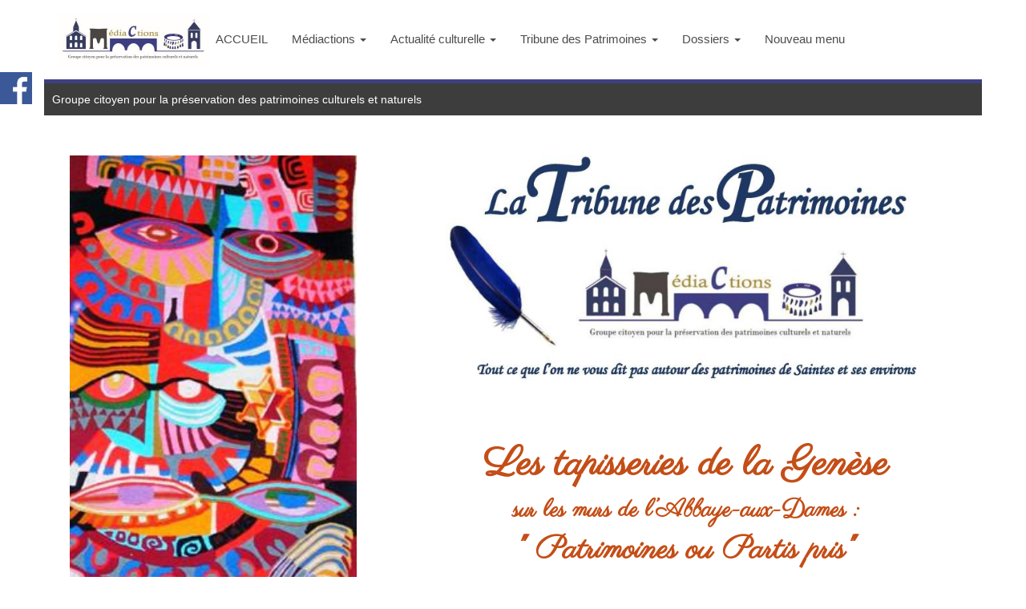

--- FILE ---
content_type: text/html
request_url: https://www.mediactions.fr/tapisseries-genese-abbaye-aux-dames.html
body_size: 13608
content:
<!DOCTYPE html>
<html lang="fr">
<head>
	<meta charset="utf-8">
	<title>Tapisseries de la Genèse - Abbaye aux Dames de Saintes</title>

	<meta name="description" content=""/>
	<meta name="keywords" content=""/>

	<meta name="generator" content="WebAcappella Grid"/>
	<meta http-equiv="X-UA-Compatible" content="IE=edge"/>
	<meta name="viewport" content="width=device-width, initial-scale=1"/>

	<style>
		div#preloader { position: fixed; left: 0; top: 0; z-index: 999; width: 100%; height: 100%; overflow: visible; background: white no-repeat center center; }
	</style>


	<script>
		var WaComponentContext = {};
		var WaPageContext = {};
		var WaContext = {};
		WaContext.app_version="1.6.20"
		WaContext.app_revision="72cba12"
		WaContext.preview=false
		WaPageContext.lang="fr"
		WaPageContext.lang_filename="fr"

	</script>
	<script src="wa_js/wa_vanilla.js?v=125&" ></script>
	<link rel="shortcut icon" type="image/png" href="wa_images/favicon_(1).png" />
	<!-- Google Analytics -->
	<script>
	(function(i,s,o,g,r,a,m){i['GoogleAnalyticsObject']=r;i[r]=i[r]||function(){
	(i[r].q=i[r].q||[]).push(arguments)},i[r].l=1*new Date();a=s.createElement(o),
	m=s.getElementsByTagName(o)[0];a.async=1;a.src=g;m.parentNode.insertBefore(a,m)
	})(window,document,'script','//www.google-analytics.com/analytics.js','ga');
	ga('create', 'UA-192511200-1', 'auto');
	ga('send', 'pageview');
	</script>
	<!-- End Google Analytics -->

</head>
<body>
	<div id="preloader"></div>
	<a id="wa-anchor-top" title="Top anchor"></a>
	<ul class="wa-sharebar" data-wa-size="40px" data-wa-spacing="0px" style="z-index:100;">
		<li class="facebook wa-button-sharebar" data-wa-url="https://www.facebook.com/mediactionspageofficielle/" title="Facebook">facebook</li>
	</ul>
	<div id="wa-container-wrapper-kzphfqye5dcjdc" >
		<div id="wa-container-kzphfqye5dcjdc" class="container  " >
			<div id="wa-row-kzphfqye9yrdhs" class="row row-align  ">
				<div class="wa-subpage-wrapper  col-xs-12 col-sm-12 col-md-12 col-lg-12 " >
					<div id="wa-compsubpage-kzphfqye6twq7s">
						<div id="wa-row-k0rlwj6m57u8bc" class="row row-align  ">
							<div class=" col-xs-12 col-sm-12 col-md-12 col-lg-12 wa-valign-middle " >
							<div id="wa-anchor-k0rlwj6m4zrbeg" title="Anchor"></div>
								<div id="wa-compmenu-k0rlwj6m4zrbeg" class="wa-compmenu wa-menu-init">
									<nav class="navbar navbar-default wa-always-on-top" style="margin:0px;">
										<div class="container-fluid">
											<!-- Brand and toggle get grouped for better mobile display -->
											<div class="navbar-header">
												<button type="button" class="navbar-toggle collapsed" data-toggle="collapse" data-target="#wa-collapse-wa-compmenu-k0rlwj6m4zrbeg" aria-expanded="false">
													<span class="icon-bar"></span>
													<span class="icon-bar"></span>
													<span class="icon-bar"></span>
												</button>
												<a href="mediactions-a-quoi-sert-votre-cotisation.html#wa-anchor-top"  onclick="return true;"  class="navbar-brand scrollTo"   >
												<img class="wa-brand-logo" alt="brand-logo" style="display:inline-block;height:65px;" src="wa_images/logomediactions2_1.jpg">
												<span class="wa-brand-text-nop">ACCUEIL</span>
												</a>
											</div>
											<div class="collapse navbar-collapse" id="wa-collapse-wa-compmenu-k0rlwj6m4zrbeg">
												<ul class="nav navbar-nav">
													<li class="dropdown">
														<a href="#" class="dropdown-toggle" data-toggle="dropdown" role="button" aria-haspopup="true" aria-expanded="false">Médiactions <span class="caret"></span></a>
														<ul class="dropdown-menu">
															<li><a href="mediactions-qui-sommes-nous.html"  onclick="return true;"  >Qui sommes nous ?</a></li>
															<li><a href="mediactions-a-quoi-sert-votre-cotisation.html"  onclick="return true;"  >Pouquoi adhérer à MédiaCtions</a></li>
															<li><a href="wa_files/bulletin%20dadhesion%202025-03102024_page-0001.jpg"  onclick="return true;"  target="_blank" >Adhérer à Médiactions</a></li>
															<li><a href="revue-de-presse.html"  onclick="return true;"  >Revue de presse</a></li>
															<li role="separator" class="divider"></li>
															<li class="dropdown-header">Assemblées Générales</li>
																<li><a class="dropdown-subitem" href="village-des-associations-2025.html#wa-anchor-top"  onclick="return true;"  class="scrollTo"  target="_blank" >AG 2025</a></li>
																<li><a class="dropdown-subitem" href="page134.html"  onclick="return true;"  >AG 2024</a></li>
																<li><a class="dropdown-subitem" href="assemblee-generale-ordinaire-de-mediactions--24-mars-2023.html"  onclick="return true;"  >AG 2023</a></li>
																<li><a class="dropdown-subitem" href="mediactions-assemblee-generale-2022.html"  onclick="return true;"  >AG 2022</a></li>
																<li><a class="dropdown-subitem" href="mediactions-assemble-gnrale-2020.html"  onclick="return true;"  >AG 2020</a></li>
																<li><a class="dropdown-subitem" href="http://mediactions.fr/ag-2019.html"  onclick="return true;"  >AG 2019</a></li>
																<li><a class="dropdown-subitem" href="http://mediactions.fr/ag-mediactions.html"  onclick="return true;"  >AG 2018</a></li>
																<li><a class="dropdown-subitem" href="l-ecoute-c-est-possible.html"  onclick="return true;"  >Rapport moral 2020</a></li>
															<li role="separator" class="divider"></li>
															<li class="dropdown-header">Village des associations </li>
																<li><a class="dropdown-subitem" href="mediactions-village-des-associations-2024-saintes.html"  onclick="return true;"  >Village des associations 2024</a></li>
																<li><a class="dropdown-subitem" href="mediactions-village-des-associations-2023-saintes.html"  onclick="return true;"  >Village des associations 2023</a></li>
																<li><a class="dropdown-subitem" href="page90.html"  onclick="return true;"  >Village des associations 2022</a></li>
																<li><a class="dropdown-subitem" href="village-des-associations-2021-mediactions.html"  onclick="return true;"  >Village des associations 2021</a></li>
																<li><a class="dropdown-subitem" href="village-des-associations-2020-mediactions.html"  onclick="return true;"  >Village des associations 2020</a></li>
																<li><a class="dropdown-subitem" href="village-des-associations-2019-saintes.html"  onclick="return true;"  >Village des associations 2019</a></li>
																<li><a class="dropdown-subitem" href="village-des-associations-2018-saintes.html"  onclick="return true;"  >Village des associations 2018</a></li>
																<li><a class="dropdown-subitem" href="village-des-associations-2025.html#wa-anchor-top"  onclick="return true;"  class="scrollTo"  target="_blank" >Village des associations 2025 </a></li>
															<li role="separator" class="divider"></li>
															<li><a href="page53.html"  onclick="return true;"  >Statuts (extraits)</a></li>
														</ul>
													</li>
													<li class="dropdown">
														<a href="#" class="dropdown-toggle" data-toggle="dropdown" role="button" aria-haspopup="true" aria-expanded="false">Actualité culturelle <span class="caret"></span></a>
														<ul class="dropdown-menu">
															<li class="dropdown-header">Agenda 2025</li>
																<li><a class="dropdown-subitem" href="page42.html"  onclick="return true;"  >Agenda 2020</a></li>
																<li><a class="dropdown-subitem" href="mediactions-agenda-culturel-2021-2022.html"  onclick="return true;"  >Agenda 2021</a></li>
																<li><a class="dropdown-subitem" href="agenda-culturel-2022-mediactions.html"  onclick="return true;"  >Agenda 2022</a></li>
																<li><a class="dropdown-subitem" href="page102.html"  onclick="return true;"  >Agenda 2023 1ère part</a></li>
																<li><a class="dropdown-subitem" href="agenda-culturel-2023-mediactions.html"  onclick="return true;"  >Agenda 2023 2ème part</a></li>
																<li><a class="dropdown-subitem" href="agenda-culturel-2024-mediactions.html"  onclick="return true;"  >Agenda 2024</a></li>
																<li><a class="dropdown-subitem" href="agenda-2025-mediactions.html"  onclick="return true;"  >Agenda 2025</a></li>
															<li role="separator" class="divider"></li>
															<li class="dropdown-header">Communiqués MédiaCtions</li>
																<li><a class="dropdown-subitem" href="livre-les-loisirs-sous-lantiquite-les-thermes.html"  onclick="return true;"  target="_blank" >Ouvrage &#34; les loisirs sous l'Antiquité-Les thermes&#34;</a></li>
																<li><a class="dropdown-subitem" href="page67.html"  onclick="return true;"  >230ème anniversaire de la colonne de la Liberté 14 juillet 2021</a></li>
																<li><a class="dropdown-subitem" href="page64.html"  onclick="return true;"  >Les fouilles préventives à l'amphithéâtre (2021/06)</a></li>
																<li><a class="dropdown-subitem" href="page61.html"  onclick="return true;"  >L'affaire du bois de la Grelauderie 05/05/2021</a></li>
																<li><a class="dropdown-subitem" href="page60.html"  onclick="return true;"  >Amphithéâtre-Communication et Fondation du Patrimoine 14032021</a></li>
																<li><a class="dropdown-subitem" href="inondations-de-saintes-mdiactions.html"  onclick="return true;"  >L'habitant au fil des eaux 14032021</a></li>
																<li><a class="dropdown-subitem" href="saintes-site-saint-louis-sauvetage-animaux.html"  onclick="return true;"  >Saint-Louis Clin d'oeil à l'Arche 14/02/2021</a></li>
																<li><a class="dropdown-subitem" href="saintes-amphitheatre-pret-restauration.html"  onclick="return true;"  >L'amphithéâtre-Enfin du concret ! 10022021</a></li>
																<li><a class="dropdown-subitem" href="saintes-amphitheatre-projet-gradins-annules.html"  onclick="return true;"  >L'amphithéâtre: les gradins, c'est fini ! 21012021</a></li>
																<li><a class="dropdown-subitem" href="mediactions-communique-amphitheatre-saintes.html"  onclick="return true;"  >Les travaux de l'amphithéâtre - 23 novembre 2020</a></li>
																<li><a class="dropdown-subitem" href="colonne-de-la-liberte-saintes.html"  onclick="return true;"  >La Colonne de la Liberté - 23 novembre 2020</a></li>
																<li><a class="dropdown-subitem" href="hommage-mediactions-noel-lauranceau.html"  onclick="return true;"  >Hommage à Noël Lauranceau 10082021</a></li>
																<li><a class="dropdown-subitem" href="page72.html"  onclick="return true;"  >Les Thermes dits de St-Saloine</a></li>
																<li><a class="dropdown-subitem" href="page73.html"  onclick="return true;"  >Les Gauloiseries saintaises-un grand Merci</a></li>
																<li><a class="dropdown-subitem" href="page75.html"  onclick="return true;"  >La mémoire des pierres-un grand merci 15102021</a></li>
																<li><a class="dropdown-subitem" href="collectif-pour-le-musee-saintais.html"  onclick="return true;"  >ColleCtif pour le Musée de Saintes 19 mars 2021</a></li>
																<li><a class="dropdown-subitem" href="rencontre-mediactions-goulebeneze-patrimoines-ruraux.html"  onclick="return true;"  >Conférence Goulebenéze 06052022</a></li>
																<li><a class="dropdown-subitem" href="fernand-chapsal-conference-a-saintes.html"  onclick="return true;"  >Conférence Fernand Chapsal 18112022</a></li>
																<li><a class="dropdown-subitem" href="bernard-thiebaud-hommage-mediactions.html"  onclick="return true;"  >Décès de notre ami Bernard Thiébaud</a></li>
															<li role="separator" class="divider"></li>
															<li class="dropdown-header">Conférences</li>
																<li><a class="dropdown-subitem" href="otium-thermes-romains-mediolanum.html"  onclick="return true;"  >Thermes dits de Saint-Saloine - mai 2024</a></li>
																<li><a class="dropdown-subitem" href="fernand-chapsal-conference-a-saintes.html"  onclick="return true;"  >Cycle biographies saintaises Fernand Chapsal - 18112022</a></li>
																<li><a class="dropdown-subitem" href="biographies-saintaises-conference-goulebeneze.html"  onclick="return true;"  >Cycle biographies saintaises - Goulenenéze 06052022</a></li>
																<li><a class="dropdown-subitem" href="mediactions-conference-oppidum-gaulois-gauloiseries-saintaises.html"  onclick="return true;"  >Mémoire de pierres avec Pierre Tronche - 15102021</a></li>
																<li><a class="dropdown-subitem" href="conference-gauloiseries-saintaises-oppidum-gaulois-de-saintes.html"  onclick="return true;"  >Les Gauloiseries Saintaises 24092021</a></li>
																<li><a class="dropdown-subitem" href="mediactions-saintes-enjeux-patrimoniaux-cahierdespriorite.html"  onclick="return true;"  >Saintes et les enjeux - février 2020</a></li>
																<li><a class="dropdown-subitem" href="conference-debat-amphitheatre.html"  onclick="return true;"  >L'Amphithéâtre, les enjeux - 24012020</a></li>
																<li><a class="dropdown-subitem" href="conference-colonne-de-la-liberte.html"  onclick="return true;"  >Liberté Chérie - 18062019</a></li>
																<li><a class="dropdown-subitem" href="mediactions-confrence-aqueducs-de-saintes.html"  onclick="return true;"  >Les aqueducs de Mediolanum - 25052018</a></li>
																<li><a class="dropdown-subitem" href="tresors-caches-du-lapidaire.html"  onclick="return true;"  >Collection lapidaire - 26042019</a></li>
																<li><a class="dropdown-subitem" href="https://mediactions.fr/saintes-cite-romaine"  onclick="return true;"  >Le site Saint-Louis - 01032019</a></li>
																<li><a class="dropdown-subitem" href="page46.html"  onclick="return true;"  >Rempart médiéval - 07122018</a></li>
																<li><a class="dropdown-subitem" href="page47.html"  onclick="return true;"  >La romanisation, l'exemple de Mediolanum -21092018</a></li>
																<li><a class="dropdown-subitem" href="mediactions-conference-amphitheatre-saintes.html"  onclick="return true;"  >Victor Hugo à Saintes - 22062018</a></li>
																<li><a class="dropdown-subitem" href="bernard-palissy-conference-mediactions.html"  onclick="return true;"  >Bernard Palissy - 09122022</a></li>
																<li><a class="dropdown-subitem" href="conference-guillotin-mediactions.html"  onclick="return true;"  >Guillotin 12052023</a></li>
																<li><a class="dropdown-subitem" href="independant-journal-local-conference-mediactions.html"  onclick="return true;"  >L'Indépendant 05 04 2024</a></li>
																<li><a class="dropdown-subitem" href="#"  onclick="return true;"  >Saint-Louis JEP 2022 17092022</a></li>
																<li><a class="dropdown-subitem" href="confrence-restauration-renovation-les-differences-et-les-enjeux.html#wa-anchor-top"  onclick="return true;"  class="scrollTo"  target="_blank" > Restauration,  rénovation : les différences et les enjeux  28 11 2025 </a></li>
															<li role="separator" class="divider"></li>
															<li class="dropdown-header">Balades</li>
																<li><a class="dropdown-subitem" href="mediactions-balade-chemins-des-patrimoines-ruraux.html"  onclick="return true;"  >Balade des 36 communes</a></li>
																<li><a class="dropdown-subitem" href="saintes-saint-eutrope-frise-des-siecles-balade.html"  onclick="return true;"  >Balade quartier St-Eutrope 18092021</a></li>
																<li><a class="dropdown-subitem" href="balade-bord-de-mer-mediactions.html"  onclick="return true;"  >Découverte Royan &#38; Talmont  - 12092020</a></li>
																<li><a class="dropdown-subitem" href="balade-romane-mediactions.html"  onclick="return true;"  >Balade romane - 19052019</a></li>
																<li><a class="dropdown-subitem" href="mediactions-balade-aqueduc-saintes.html"  onclick="return true;"  >Sur le chemin des aqueducs - 26082018</a></li>
																<li><a class="dropdown-subitem" href="balade-romaine-saintes-mediactions.html"  onclick="return true;"  >Balade romaine - 15032018</a></li>
															<li role="separator" class="divider"></li>
															<li class="dropdown-header">Soirée des adhérents</li>
																<li><a class="dropdown-subitem" href="mediactions-rencontre-adherents-fevrier-2024.html"  onclick="return true;"  >Soirée des adhérents 2024</a></li>
																<li><a class="dropdown-subitem" href="mediactions-rencontre-adherents-fevrier-2023.html"  onclick="return true;"  >Soirée des adhérents 2023</a></li>
																<li><a class="dropdown-subitem" href="mediactions-rencontre-adherents-janvier-2022.html"  onclick="return true;"  >Soirée des ahérents 2022</a></li>
														</ul>
													</li>
													<li class="dropdown">
														<a href="#" class="dropdown-toggle" data-toggle="dropdown" role="button" aria-haspopup="true" aria-expanded="false">Tribune des Patrimoines <span class="caret"></span></a>
														<ul class="dropdown-menu">
															<li><a href="tribune-des-patrimoines-mediactions.html"  onclick="return true;"  >Introduction</a></li>
															<li><a href="gradins-super-beton.html"  onclick="return true;"  >Envers du décor super béton</a></li>
															<li><a href="tribune-beton-qui-dit-vrai.html"  onclick="return true;"  >Béton, pas béton : Qui dit vrai ?</a></li>
															<li><a href="fonds-ancien-en-perdition.html"  onclick="return true;"  >Fonds ancien en perdition</a></li>
															<li><a href="amphitheatre-transparence.html"  onclick="return true;"  >Amphithéâtre, vous avez dit « transparence » ?</a></li>
															<li><a href="tribulation-conseil-municipal.html"  onclick="return true;"  >Tribulations d'un conseil municipal</a></li>
															<li><a href="logo-aux-couleurs-vagabondes.html"  onclick="return true;"  >Tribulation d'un logo-ville</a></li>
															<li><a href="soit-dit-en-passant-les-elections-municipales-2020.html"  onclick="return true;"  >Élections municiaples</a></li>
															<li><a href="cap-associatif.html"  onclick="return true;"  >CAP associatif</a></li>
															<li><a href="vigilance-a-redoubler.html"  onclick="return true;"  >Vigilance à redoubler</a></li>
															<li><a href="alerte-citoyenne.html"  onclick="return true;"  >Alerte citoyenne</a></li>
															<li><a href="du-detail-aux-grands-projets.html"  onclick="return true;"  >Du détail aux grands projets</a></li>
															<li><a href="colonne-arbre-liberte-saintes.html"  onclick="return true;"  >De la colonne à l'arbre de Saintes</a></li>
															<li><a href="page67.html"  onclick="return true;"  >La colonne de la liberté 14 juillet 2021</a></li>
															<li><a href="page34.html"  onclick="return true;"  >Le schéma directeur</a></li>
															<li><a href="#"  onclick="return true;"  >Les tapisseries de la Genèse</a></li>
														</ul>
													</li>
													<li class="dropdown">
														<a href="#" class="dropdown-toggle" data-toggle="dropdown" role="button" aria-haspopup="true" aria-expanded="false">Dossiers <span class="caret"></span></a>
														<ul class="dropdown-menu">
															<li class="dropdown-header">Amphithéâtre</li>
																<li><a class="dropdown-subitem" href="https://www.change.org/p/m-jean-philippe-machon-ne-touchez-pas-%C3%A0-l-amphith%C3%A9%C3%A2tre-monsieur-le-maire"  onclick="return true;"  target="_blank" >Pétition contre les gradins</a></li>
																<li><a class="dropdown-subitem" href="http://mediactions.fr/lettre-ouverte-au-maire.html"  onclick="return true;"  >Non aux gradins !</a></li>
																<li><a class="dropdown-subitem" href="http://mediactions.fr/charte-consensuelle.html"  onclick="return true;"  >Signature de la Charte pour la préservation de l'amphithéâtre</a></li>
																<li><a class="dropdown-subitem" href="wa_files/charte-consensuelle-amphitheatre-saintes.pdf"  onclick="return true;"  target="_blank" >Charte consensuelle</a></li>
																<li><a class="dropdown-subitem" href="wa_files/2018-05-18-Signataires-charte-consensuelle.pdf"  onclick="return true;"  target="_blank" >Signataires de la charte</a></li>
																<li><a class="dropdown-subitem" href="http://mediactions.fr/rumeur-et-ridicule.html"  onclick="return true;"  >De la rumeur au ridicule</a></li>
																<li><a class="dropdown-subitem" href="http://mediactions.fr/revelations-mediactions.html"  onclick="return true;"  >Révélations sur la fragilité de l'amphithéâtre</a></li>
																<li><a class="dropdown-subitem" href="http://mediactions.fr/incivilite.html"  onclick="return true;"  >Incivilité</a></li>
																<li><a class="dropdown-subitem" href="http://mediactions.fr/restaurations-sans-gradins.html"  onclick="return true;"  >Les gradins ne se feront pas</a></li>
																<li><a class="dropdown-subitem" href="http://mediactions.fr/loto-du-patrimoine.html"  onclick="return true;"  >Loto du patrimoine</a></li>
																<li><a class="dropdown-subitem" href="courrier-a-stephane-bern.html"  onclick="return true;"  >Courrier à Stephane Bern</a></li>
																<li><a class="dropdown-subitem" href="amphitheatre-saintes-amphimare-2019.html"  onclick="return true;"  >Amphimar(r)e</a></li>
																<li><a class="dropdown-subitem" href="conference-debat-amphitheatre.html"  onclick="return true;"  >Conférence-débat</a></li>
																<li><a class="dropdown-subitem" href="mediactions-communique-amphitheatre-saintes.html"  onclick="return true;"  >Communiqué MédiaCtions du 23 novembre 2020</a></li>
																<li><a class="dropdown-subitem" href="saintes-amphitheatre-projet-gradins-annules.html"  onclick="return true;"  >L'affaire des gradins, c'est terminé !</a></li>
																<li><a class="dropdown-subitem" href="saintes-amphitheatre-pret-restauration.html"  onclick="return true;"  >Amphithéâtre-Enfin du concret !</a></li>
																<li><a class="dropdown-subitem" href="page60.html"  onclick="return true;"  >Communication de la ville et de la Fondation du Patrimoine</a></li>
																<li><a class="dropdown-subitem" href="page64.html"  onclick="return true;"  >Les fouilles préventives à l'amphithéâtre (2021-06)</a></li>
															<li role="separator" class="divider"></li>
															<li class="dropdown-header">Saint-Louis</li>
																<li><a class="dropdown-subitem" href="saintes-site-saint-louis-sauvetage-animaux.html"  onclick="return true;"  >Saint-Louis Clin d'oeil</a></li>
																<li><a class="dropdown-subitem" href="http://mediactions.fr/projet-saint-louis.html"  onclick="return true;"  >Projet Saint-Louis</a></li>
																<li><a class="dropdown-subitem" href="http://mediactions.fr/puzzle-saint-louis.html"  onclick="return true;"  >Puzzle Saint-Louis</a></li>
																<li><a class="dropdown-subitem" href="http://mediactions.fr/cubes-de-saint-louis.html"  onclick="return true;"  >Cubes Saint-Louis</a></li>
																<li><a class="dropdown-subitem" href="http://mediactions.fr/ascenseur-urbain.html"  onclick="return true;"  >Ascenseur urbain</a></li>
																<li><a class="dropdown-subitem" href="http://mediactions.fr/saint-louis-reunion-publique.html"  onclick="return true;"  >Réunion publique</a></li>
																<li><a class="dropdown-subitem" href="http://mediactions.fr/report-des-reunions-publiques.html"  onclick="return true;"  >Réunion publique reportée</a></li>
																<li><a class="dropdown-subitem" href="http://mediactions.fr/position-ops.html"  onclick="return true;"  >Position de l'OPS</a></li>
																<li><a class="dropdown-subitem" href="http://mediactions.fr/projet-saint-louis-ateliers.html"  onclick="return true;"  >Ateliers</a></li>
																<li><a class="dropdown-subitem" href="http://mediactions.fr/courrier-au-maire.html"  onclick="return true;"  >Courrier au Maire 1</a></li>
																<li><a class="dropdown-subitem" href="http://mediactions.fr/nouveau-courrier-au-maire.html"  onclick="return true;"  >Courrier au Maire 2</a></li>
																<li><a class="dropdown-subitem" href="http://mediactions.fr/saint-louis-surseoir-a-la-vente.html"  onclick="return true;"  >Courrier au Maire 3</a></li>
																<li><a class="dropdown-subitem" href="http://mediactions.fr/conference-saint-louis.html"  onclick="return true;"  >Conférence Saint-Louis</a></li>
																<li><a class="dropdown-subitem" href="https://mediactions.fr/saintes-cite-romaine"  onclick="return true;"  >Saintes, cité romaine</a></li>
																<li><a class="dropdown-subitem" href="mediaction-site-saint-louis-saintes-exposition-dbat.html"  onclick="return true;"  >JEP 2022 à la chapelle Saint-Louis</a></li>
															<li role="separator" class="divider"></li>
															<li class="dropdown-header">Saint-Eutrope</li>
																<li><a class="dropdown-subitem" href="rcf-steutrope-joyau-medieval-saintongeais.html"  onclick="return true;"  target="_blank" >St-Eutrope Emission RCF culture, patrimoine</a></li>
																<li><a class="dropdown-subitem" href="saintes-saint-eutrope-frise-des-siecles-balade.html"  onclick="return true;"  >JEP 2021 Balade quartier St-Eutrope</a></li>
															<li role="separator" class="divider"></li>
															<li class="dropdown-header">Thermes romains dits de Saint-Saloine</li>
																<li><a class="dropdown-subitem" href="otium-thermes-romains-mediolanum.html"  onclick="return true;"  >Thermes dits de Saint-Saloine conférence 24 mai 2024</a></li>
																<li><a class="dropdown-subitem" href="page126.html"  onclick="return true;"  >JEP 2024 aux thermes romains</a></li>
																<li><a class="dropdown-subitem" href="thermes-romains-saintes-jep-2023.html"  onclick="return true;"  >JEP 2023 aux thermes romains</a></li>
																<li><a class="dropdown-subitem" href="page72.html"  onclick="return true;"  >Sauver les thermes  JEP 2021</a></li>
															<li role="separator" class="divider"></li>
															<li class="dropdown-header">Patrimoine arboré</li>
																<li><a class="dropdown-subitem" href="page61.html"  onclick="return true;"  >Laffaire du bois de la Grelauderie</a></li>
																<li><a class="dropdown-subitem" href="http://mediactions.fr/abattage-place-saint-pierre.html"  onclick="return true;"  >Non à l'abattage des platanes</a></li>
																<li><a class="dropdown-subitem" href="http://mediactions.fr/point-abattages.html"  onclick="return true;"  >Pas d'abattage pour les platanes</a></li>
																<li><a class="dropdown-subitem" href="http://mediactions.fr/arbre-urbain.html"  onclick="return true;"  >Arbres urbains</a></li>
																<li><a class="dropdown-subitem" href="http://mediactions.fr/chene-de-montlouis.html"  onclick="return true;"  >Arbre de Monlouis</a></li>
																<li><a class="dropdown-subitem" href="http://mediactions.fr/chene-montlouis-protege.html"  onclick="return true;"  >Chêne de Montlouis sauvé</a></li>
															<li role="separator" class="divider"></li>
															<li class="dropdown-header">Colonne de la Liberté</li>
																<li><a class="dropdown-subitem" href="colonne-de-la-liberte.html"  onclick="return true;"  >Histoire de la Colonne</a></li>
																<li><a class="dropdown-subitem" href="conference-colonne-de-la-liberte.html"  onclick="return true;"  >Conférence sur la Colonne</a></li>
																<li><a class="dropdown-subitem" href="colonne-de-la-liberte-saintes.html"  onclick="return true;"  >Communiqué MédiaCtions du 23 novembre 2020</a></li>
																<li><a class="dropdown-subitem" href="colonne-arbre-liberte-saintes.html"  onclick="return true;"  >Tribune &#34;De la Colonne à l'arbre&#34;</a></li>
																<li><a class="dropdown-subitem" href="wa_files/2020-12-23%20colonne%20de%20la%20liberte%20cm%20-so.pdf"  onclick="return true;"  >Vers une protection de la colonne</a></li>
																<li><a class="dropdown-subitem" href="colonne-de-la-liberte-de-saintes-230ans.html"  onclick="return true;"  >230ème anniversaire de la Colonne de la Liberté</a></li>
															<li role="separator" class="divider"></li>
															<li class="dropdown-header">Musées</li>
																<li><a class="dropdown-subitem" href="http://mediactions.fr/tresors-caches-du-lapidaire"  onclick="return true;"  >Conférence Lapidaire</a></li>
																<li><a class="dropdown-subitem" href="collection-lapi-dort.html"  onclick="return true;"  >Collection Lapi-Dort</a></li>
															<li role="separator" class="divider"></li>
															<li class="dropdown-header">Collectif pour le musée à Saint-Louis</li>
																<li><a class="dropdown-subitem" href="collectif-pour-le-musee-saintais.html"  onclick="return true;"  >Collectif création 19 mars 2021</a></li>
																<li><a class="dropdown-subitem" href="collectif-mediactions-musee-saintes-st-louis.html"  onclick="return true;"  >Collectif rencontre 2022</a></li>
																<li><a class="dropdown-subitem" href="collectif-mediactions-musee-saintes-saint-louis.html"  onclick="return true;"  >Collectif rencontre 2023</a></li>
																<li><a class="dropdown-subitem" href="collectif-mediactions-musee-saintes-saint-louis-3e-rencontre.html"  onclick="return true;"  >Collectif rencontre 2024</a></li>
															<li role="separator" class="divider"></li>
															<li class="dropdown-header">Schéma directeur</li>
																<li><a class="dropdown-subitem" href="mediactions-priorites-patrimoniales-et-touristiques-saintes.html"  onclick="return true;"  >Le Cahier des Priorités</a></li>
																<li><a class="dropdown-subitem" href="#"  onclick="return true;"  >Les 6 axes majeurs</a></li>
																<li><a class="dropdown-subitem" href="cap-associatif.html"  onclick="return true;"  >CAP associatif</a></li>
																<li><a class="dropdown-subitem" href="du-detail-aux-grands-projets.html"  onclick="return true;"  >Du détail aux grands projets</a></li>
																<li><a class="dropdown-subitem" href="collection-lapi-dort.html"  onclick="return true;"  >Collecton Lapi Dort</a></li>
																<li><a class="dropdown-subitem" href="funambuleries.html"  onclick="return true;"  >Funambuleries</a></li>
																<li><a class="dropdown-subitem" href="maillet-republicain.html"  onclick="return true;"  >Maillet républicain</a></li>
																<li><a class="dropdown-subitem" href="soit-dit-en-passant-les-elections-municipales-2020.html"  onclick="return true;"  >Soit dit en passant</a></li>
																<li><a class="dropdown-subitem" href="vigilance-a-redoubler.html"  onclick="return true;"  >Vigilance à redoubler</a></li>
															<li role="separator" class="divider"></li>
															<li class="dropdown-header">OPS</li>
																<li><a class="dropdown-subitem" href="creation-de-l-ops.html"  onclick="return true;"  >Création de l'OPS</a></li>
																<li><a class="dropdown-subitem" href="pile-authon-ebeon.html"  onclick="return true;"  >Pile d'Ébéon</a></li>
																<li><a class="dropdown-subitem" href="etat-sanitaire-saint-pierre.html"  onclick="return true;"  >Saint-Pierre</a></li>
																<li><a class="dropdown-subitem" href="http://mediactions.fr/position-ops.html"  onclick="return true;"  >Position de l'OPS sur le projet Saint-Louis</a></li>
																<li><a class="dropdown-subitem" href="wa_files/2020-03-02-sahcm-lettre%20ouverte%20a%20monsieur%20le%20maire%20de%20saintes.pdf"  onclick="return true;"  >Courrier SahCM à Mr le Maire</a></li>
														</ul>
													</li>
													<li ><a href="#"  onclick="return true;"  >Nouveau menu</a></li>
												</ul>
											</div><!-- /.navbar-collapse -->
										</div><!-- /.container-fluid -->
									</nav>
								</div>
							</div>
						</div>
						<div class="wa-container-vspacer col-xl-12"></div>
						<div id="wa-row-khy1bucs8y9680" class="row row-align  ">
							<div class=" col-xs-12 col-sm-12 col-md-12 col-lg-12 " >
								<div id="wa-compcolor-khy1cv184pho2w" ></div>
							</div>
						</div>
						<div class="wa-container-vspacer col-xl-12"></div>
						<div id="wa-row-k0rmdrp95ajqg8" class="row row-align  ">
							<div class=" col-xs-12 col-sm-12 col-md-12 col-lg-12 " >
								<div id="wa-comptext-k0rmdqpn3ip1xs" class="wa-comptext clearfix">
									<p><span style="color: #ffffff;">Groupe citoyen pour la préservation des patrimoines culturels et naturels</span></p>
								</div>
							</div>
						</div>
					</div>
				</div>
			</div>
		</div>
	</div>
	<div id="wa-container-wrapper-kzphfqye5dcyl4" >
		<div id="wa-container-kzphfqye5dcyl4" class="container  " >
			<div id="wa-row-kzphtoynb5kpr4" class="row  ">
				<div class="col-xl-12 wa-item-rowspacer"></div>
			</div>
			<div class="wa-container-vspacer col-xl-12"></div>
			<div id="wa-row-kzphfqye9yrcs0" class="row row-align  ">
				<div class="wa-subcontainer-wrapper  col-xs-12 col-sm-4 col-md-4 col-lg-4 " >
					<div id="wa-sub-container-kzphirxi5dd3yg">
						<div id="wa-row-kzphirxi9yrl6w" class="row row-align  ">
							<div class="hidden-xs col-xs-12 col-sm-6 col-md-6 col-lg-1 " >
							</div>
							<div class=" col-xs-12 col-sm-6 col-md-6 col-lg-11 " >

								<img id="wa-compimage-kzphhi605b6huo" alt="" class="wa-image-component " src="wa_images/tapisserie%20genese%207eme%20jour_1.jpg?v=1h0potm">

							</div>
						</div>
						<div class="wa-container-vspacer col-xl-12"></div>
						<div id="wa-row-kzphqmtk65y288" class="row row-align  ">
							<div class="hidden-xs col-xs-12 col-sm-6 col-md-6 col-lg-1 " >
							</div>
							<div class=" col-xs-12 col-sm-6 col-md-6 col-lg-11 " >
								<div id="wa-comptext-kzphqjua9tqg8g" class="wa-comptext clearfix">
									<p>    Tapisserie de la Genèse, JF Favre - (7ème jour)</p>
								</div>
							</div>
						</div>
					</div>
				</div>
				<div class="hidden-xs col-xs-12 col-sm-4 col-md-4 col-lg-1 " >
				</div>
				<div class="clearfix visible-xs "></div>
				<div class="wa-subcontainer-wrapper  col-xs-12 col-sm-4 col-md-4 col-lg-7 " >
					<div id="wa-sub-container-kzphiz2n5dd4uo">
						<div id="wa-row-kzphjxx35c4ln4" class="row row-align  ">
							<div class=" col-xs-12 col-sm-6 col-md-6 col-lg-11 "  data-ratioWidth="2697" data-ratioHeight="1256" >

								<img id="wa-compimage-kzphk0hy60x6lc" alt="" class="wa-image-component " src="wa_images/Logo-M%C3%A9diaCtions-icon-tribune1.jpg?v=1h0i666">

							</div>
							<div class="hidden-xs col-xs-12 col-sm-6 col-md-6 col-lg-1 " >
							</div>
						</div>
						<div class="wa-container-vspacer col-xl-12"></div>
						<div id="wa-row-kzphrlyeb5kn14" class="row  ">
							<div class="col-xl-12 wa-item-rowspacer"></div>
						</div>
						<div class="wa-container-vspacer col-xl-12"></div>
						<div id="wa-row-kzphiz2n9yr65k" class="row row-align  ">
							<div class=" col-xs-12 col-sm-6 col-md-6 col-lg-11 " >
								<div id="wa-comptext-kzphhl349ugzow" class="wa-comptext clearfix">
									<p style="text-align: center;"><span style="font-family: Parisienne, Arial, Helvetica, 'Liberation Sans', FreeSans, sans-serif; color: #c44e17; font-size: 50px;"><strong>Les tapisseries de la Genèse </strong></span></p>
									<p style="text-align: center;"><span style="font-family: Parisienne, Arial, Helvetica, 'Liberation Sans', FreeSans, sans-serif; color: #c44e17;"><strong><span style="font-size: 30px;">sur les murs de l’Abbaye-aux-Dames : </span></strong></span></p>
									<p style="text-align: center;"><span style="font-size: 40px; font-family: Parisienne, Arial, Helvetica, 'Liberation Sans', FreeSans, sans-serif; color: #c44e17;"><strong>" Patrimoines </strong></span><strong style="color: #c44e17; font-family: Parisienne, Arial, Helvetica, 'Liberation Sans', FreeSans, sans-serif; font-size: 40px;">ou Partis pris"</strong></p>
								</div>
							</div>
							<div class="hidden-xs col-xs-12 col-sm-6 col-md-6 col-lg-1 " >
							</div>
						</div>
					</div>
				</div>
			</div>
			<div class="wa-container-vspacer col-xl-12"></div>
			<div id="wa-row-kzphfqye9yrcyg" class="row row-align  ">
				<div class=" col-xs-12 col-sm-12 col-md-12 col-lg-12 wa-valign-bottom " >
					<div id="wa-compcolor-kzphfqye5ihbu0" ></div>
				</div>
			</div>
			<div class="wa-container-vspacer col-xl-12"></div>
			<div id="wa-row-kzphfqye5mkaqo" class="row  ">
				<div class="col-xl-12 wa-item-rowspacer"></div>
			</div>
			<div class="wa-container-vspacer col-xl-12"></div>
			<div id="wa-row-kzphfqye9yrljs" class="row row-align  ">
				<div class="wa-subcontainer-wrapper  col-xs-12 col-sm-12 col-md-12 col-lg-12 " >
					<div id="wa-sub-container-kzphfqye5dchkw">
						<div id="wa-row-kzphfqye9yrhyw" class="row row-align  ">
							<div class=" col-xs-12 col-sm-4 col-md-4 col-lg-7 " >
								<div id="wa-comptext-kzphfqye6stra0" class="wa-comptext clearfix">
									<p style="text-align: justify;">Au sein de notre association, la "Soirée des adhérents'' n'est ni une conférence ni une assemblée générale, mais une rencontre-débat permettant de confronter nos travaux et notre parole publique aux points de vue de nos adhérents. Il nous importe en effet de conforter nos propos et nos revendications patrimoniales avec les avis des membres de l'association, alors que la crise sanitaire nous a privés de rassemblements pendant de nombreux mois. </p>
									<p style="text-align: justify;"> </p>
									<p style="text-align: justify;">C'est donc lors de notre rencontre du 21 janvier 2022 que nous avons abordé le thème des tapisseries de la Genèse sur les murs de l’Abbaye-aux-Dames.</p>
									<p style="text-align: justify;"> </p>
									<p style="text-align: justify;">L'Abbaye-aux-Dames accueille un ensemble de 13 tapisseries conçues par Jean-François Favre sur le thème de la création du monde : "La Tapisserie de la Genèse". Créées à l’origine en 1982, selon le dessein du directeur du Festival de musique ancienne, elles ont été réalisées par plus de 700 personnes de 1982 à 1990 sous l’égide de la paroisse Saint-Pallais, s’inscrivant ainsi progressivement depuis 40 ans dans l’histoire de l’Abbaye-aux-Dames.</p>
									<p style="text-align: justify;">Les 12 premières tapisseries, de 3 m x 1,80 m chacune, placées dans la nef de l'abbatiale, évoquent les étapes de la création. Dans le transept sud, la 13ème tapisserie, de 6 m x 3,60 m, célèbre les sept jours de la création.  </p>
									<p style="text-align: justify;">Nous avons unanimement acté notre soutien patrimonial aux tapisseries de la Genèse, déjà par deux fois retirées de l'édifice religieux sans qu'aucun souci de traitement et de conservation ne soit sérieusement étudié. </p>
									<p style="text-align: justify;"> </p>
									<p style="text-align: justify;">Bien entendu, notre positionnement ne correspond en rien à du prosélytisme religieux, mais il témoigne de notre volonté de demander la préservation d'un mobilier patrimonial en harmonie iconographique avec l'édifice. Il est aussi un acte de respect pour l'artiste, l'association gérant les tapisseries et le très important collectif de personnes ayant passionnément travaillé à la réalisation de ces œuvres. </p>
								</div>
							</div>
							<div class="hidden-xs col-xs-12 col-sm-4 col-md-4 col-lg-1 " >
							</div>
							<div class="clearfix visible-xs "></div>
							<div class=" col-xs-12 col-sm-2 col-md-2 col-lg-3 "  data-ratioWidth="202" data-ratioHeight="357" >

								<img id="wa-compimage-kzpi04xeayy9q8" alt="" class="wa-image-component " src="wa_images/tapisserie%20genese%206eme%20jour.jpg?v=1h0ob4m">

							</div>
							<div class="hidden-xs col-xs-12 col-sm-2 col-md-2 col-lg-1 " >
							</div>
						</div>
						<div class="wa-container-vspacer col-xl-12"></div>
						<div id="wa-row-kzpi3dpi5hyqio" class="row row-align  ">
							<div class="hidden-xs col-xs-12 col-sm-6 col-md-6 col-lg-8 " >
							</div>
							<div class=" col-xs-12 col-sm-6 col-md-6 col-lg-4 " >
								<div id="wa-comptext-kzpi3gbk9ur02w" class="wa-comptext clearfix">
									<p>Tapisserie de la Genèse, JF Favre (6ème jour)</p>
								</div>
							</div>
						</div>
						<div class="wa-container-vspacer col-xl-12"></div>
						<div id="wa-row-kzpibcpz6cdbxk" class="row row-align  ">
							<div class=" col-xs-12 col-sm-4 col-md-4 col-lg-7 " >
								<div id="wa-comptext-kzpic4666a83n4" class="wa-comptext clearfix">
									<p style="text-align: justify;">Leur enlèvement est d'autant plus saugrenu qu'il n'est rien proposé de crédible en remplacement sinon des drapeaux blancs qui ne sont pas forcément, pour l'heure, symboles de concorde et d'harmonie. Leur enlèvement est d'autant plus inattendu que l'idée de les transmettre spontanément à un musée n'est pas crédible, tant du point de vue du Code du patrimoine et de l'inscription sur les inventaires d'un Musée de France qu'en fonction de la place disponible dans nos musées.</p>
									<p style="text-align: justify;">De notre point de vue, les tapisseries de la Genèse sont devenues patrimoniales et identitaires, ayant pris place, au fil du temps, dans l'histoire du monument. Et du témoignage de notre présidente C. Trébuchet, guide conférencière :</p>
									<p style="text-align: justify;"><em>"Les tapisseries de la Genèse ne laissent personne neutre lors de la découverte de l'intérieur de l'église abbatiale. Elles singularisent le monument dans l'esprit des visiteurs, alors que celui-ci a bien du mal à se raconter. Au-delà des audio-guides imposant la concomitance de l'histoire du site à la partie musicale, il n'est plus guère d'événements historiques ; l'abbaye y perd peu à peu son âme en oubliant de partager ses origine</em>s".  </p>
									<p style="text-align: justify;">Et s'il était quelque chose à "bouger" nous serions plus enclins à pousser le carrousel musical vers un autre lieu.</p>
									<p style="text-align: justify;">Le sentiment esthétique ou religieux est une affaire privée. Le patrimoine, lui, est un bien devenu collectif et ce n'est pas un débat de susceptibilités qui pourrait en justifier la mise au rebut.</p>
								</div>
							</div>
							<div class="hidden-xs col-xs-12 col-sm-4 col-md-4 col-lg-1 " >
							</div>
							<div class="clearfix visible-xs "></div>
							<div class=" col-xs-12 col-sm-2 col-md-2 col-lg-3 "  data-ratioWidth="266" data-ratioHeight="295" >

								<img id="wa-compimage-kzpicdpbayxt48" alt="" class="wa-image-component " src="wa_images/iconoclastes%20fresque%20jj%20martin.jpg?v=1h0obrp">

							</div>
							<div class="hidden-xs col-xs-12 col-sm-2 col-md-2 col-lg-1 " >
							</div>
						</div>
						<div class="wa-container-vspacer col-xl-12"></div>
						<div id="wa-row-kzphfqye9yrh2o" class="row row-align  ">
							<div class="hidden-xs col-xs-12 col-sm-6 col-md-6 col-lg-8 " >
							</div>
							<div class=" col-xs-12 col-sm-3 col-md-3 col-lg-3 " >
								<div id="wa-comptext-kzpidklq6a6j54" class="wa-comptext clearfix">
									<p style="text-align: center;"><span style="text-align: center;">Les Iconoclastes ! (Extrait de la fresque historique de Jean Jacques Martin)</span></p>
								</div>
							</div>
							<div class="hidden-xs col-xs-12 col-sm-3 col-md-3 col-lg-1 " >
							</div>
						</div>
						<div class="wa-container-vspacer col-xl-12"></div>
						<div id="wa-row-kzphfqye9yrkao" class="row row-align  ">
							<div class="wa-subcontainer-wrapper  col-xs-12 col-sm-12 col-md-12 col-lg-12 " >
								<div id="wa-sub-container-kzphfqye5dd4uo">
									<div id="wa-row-kzphfqye9yrk48" class="row row-align  ">
										<div class=" col-xs-12 col-sm-12 col-md-12 col-lg-12 " >
											<div id="wa-comptext-kzphfqye6st9u8" class="wa-comptext clearfix">
												<p> </p>
												<p><span style="color: #5c5c5c; font-family: Parisienne, Arial, Helvetica, 'Liberation Sans', FreeSans, sans-serif; font-size: 30px;">Votre association MédiaCtions - 15 février 2022</span></p>
												<p><span style="color: #5c5c5c; font-family: Tahoma, Geneva, Kalimati, sans-serif;"><span style="font-size: 12px;"> </span></span><span style="color: #5c5c5c; font-family: Tahoma, Geneva, Kalimati, sans-serif; font-size: 16px;"> </span></p>
											</div>
										</div>
									</div>
									<div class="wa-container-vspacer col-xl-12"></div>
									<div id="wa-row-kzphfqye5mkdy8" class="row  ">
										<div class="col-xl-12 wa-item-rowspacer"></div>
									</div>
									<div class="wa-container-vspacer col-xl-12"></div>
									<div id="wa-row-kzphfqye9yrj1k" class="row row-align  ">
										<div class=" col-xs-12 col-sm-12 col-md-12 col-lg-12 " >
											<div id="wa-comptext-kzpil1hqaqfets" class="wa-comptext clearfix">
												<p><strong><span style="font-size: 20px;">En savoir plus ?<br /><br /></span></strong></p>
												<ul>
												<li>Source France Musique du 21 janvier 2022 (résumé)</li>
												</ul>
												<p> </p>
												<p style="text-align: justify;">Après avoir fait décrocher 13 tapisseries modernes de la Genèse, le père Guillaume Salin, curé de la paroisse de l'Abbaye-aux-Dames, a mis son véto à la tenue d'un concert programmé par Alain Pacquier; celui qui a fondé, voilà 50 ans, le festival de Saintes, réagit sur France Musique:</p>
												<p style="text-align: justify;">"Ce n'est pas sérieux !"</p>
												<p style="text-align: justify;">Telle est la réaction d'Alain Pacquier quand l'abbé Guillaume Salin lui a fait savoir que "l'orchestre invité n'était pas capable d'interpréter des chants liturgiques pour au moins 50% du concert".</p>
												<p style="text-align: justify;">Pour l'ancien journaliste qui a fondé, voilà cinquante ans, le Festival de Saintes (dont il n'est plus directeur artistique), "ce qui est grave dans cette histoire, c'est que l'on est face à un ecclésiastique supposé avoir une certaine culture et qui raconte n'importe quoi". La règle des 50% invoquée par l'abbé est "un mantra qui a vu le jour après les lois de séparation de l'Eglise et de l'Etat qui ne signifie plus rien, un droit canon d'avant Vatican II".</p>
												<p style="text-align: justify;">Alain Pacquier estime que "ce petit incident illustre un nouvel intégrisme d'un certain nombre de prêtres qui se raidissent sur l'idée que les sanctuaires, dont ils sont affectataires, puissent devenir des salles de concerts". Pour lui, "ce genre d'évènement ne devrait pas exister à l'Abbaye aux Dames quand on sait ce qu'est le mariage entre la vie musicale et ce bâtiment ou les autres églises de Saintes".</p>
												<p style="text-align: justify;">Ce dernier ajoute que "ce sont les élus qui doivent réagir avec le ministère de la culture, car ce sont eux qui paiyent les travaux des restaurations des églises, d'autant plus que l'Abbaye aux Dames entre dans une phase de travaux importants".</p>
												<p style="text-align: justify;"> </p>
												<ul>
												<li> Abbaye-aux-Dames - reportage photographique - Google du 24 aout 2014 (lien internet ci-dessous)</li>
												</ul>
											</div>
										</div>
									</div>
									<div class="wa-container-vspacer col-xl-12"></div>
									<div id="wa-row-kzpixkeub5knxs" class="row row-align  ">
										<div class=" col-xs-12 col-sm-12 col-md-12 col-lg-12 " >
											<div id="wa-compbuttonv2-kzpixg53aqbhqw-halign" >	<a id="wa-compbuttonv2-kzpixg53aqbhqw" href="https://get.google.com/albumarchive/104615045829568230346/album/AF1QipMSFcesJWPw_ezIVmlIAN3fQOt0r9pGgdHT9duV?feat=embedwebsite"  onclick="return true;"  class="wa-compbuttonv2 "  ><div style='padding-left:0.8em;padding-right:0.8em;padding-top:0.2em;padding-bottom:0.2em;'>Cliquer ici pour voir le reportage photographique </div></a>
											</div></div>
									</div>
								</div>
							</div>
						</div>
						<div class="wa-container-vspacer col-xl-12"></div>
						<div id="wa-row-kzphfqye5mke9s" class="row  ">
							<div class="col-xl-12 wa-item-rowspacer"></div>
						</div>
					</div>
				</div>
			</div>
		</div>
	</div>
	<div id="wa-container-wrapper-kzphjkp85dd0dk" >
		<div id="wa-container-kzphjkp85dd0dk" class="container  " >
			<div id="wa-row-kzphjkp89yr5m8" class="row row-align  ">
			</div>
		</div>
	</div>
	<div id="wa-container-wrapper-kzphfqye9xbg3s" >
		<div id="wa-container-kzphfqye9xbg3s" class="container  " >
			<div id="wa-row-kzphfqye9yrgjc" class="row row-align  ">
				<div class="wa-subpage-wrapper  col-xs-12 col-sm-12 col-md-12 col-lg-12 " >
					<div id="wa-compsubpage-kzphfqye6twjw0">
						<div id="wa-row-k0t7zbry2mdsao" class="row  ">
							<div class="col-xl-12 wa-item-rowspacer"></div>
						</div>
						<div class="wa-container-vspacer col-xl-12"></div>
						<div id="wa-row-k0t2zzq72rm3vk" class="row row-align  ">
							<div class="wa-subcontainer-wrapper  col-xs-12 col-sm-2 col-md-2 col-lg-4 " >
								<div id="wa-sub-container-k13i0ca25gaqew">
									<div id="wa-row-k13i0ca24aellk" class="row row-align  ">
										<div class=" col-xs-12 col-sm-12 col-md-12 col-lg-12 " >
										<div id="wa-anchor-k13i0ca277kz3c" title="Anchor"></div>
											<div id="wa-comptext-k13i0ca277kz3c" class="wa-comptext clearfix">
												<p style="line-height: 26px; text-align: center;"><span style="font-size: 15px; color: #ffffff;"><strong><span style="font-family: Montserrat, Arial, Helvetica, 'Liberation Sans', FreeSans, sans-serif;">Abonnez-vous</span></strong></span></p>
											</div>
										</div>
									</div>
									<div class="wa-container-vspacer col-xl-12"></div>
									<div id="wa-row-k13i0ca24aenjk" class="row row-align  ">
										<div class="hidden-xs col-xs-12 col-sm-6 col-md-6 col-lg-4 " >
										</div>
										<div class=" col-xs-12 col-sm-3 col-md-3 col-lg-4 wa-valign-middle "  data-ratioWidth="380" data-ratioHeight="380" >
											<a href="https://www.facebook.com/mediactionspageofficielle/"  onclick="return true;"  target="_blank">
												<img id="wa-compimage-k13i0ca38z5lqg" alt="" class="wa-image-component " src="wa_images/768px-facebook_logo_36x36.svg.png?v=1h0i668">

											</a></div>
										<div class="hidden-xs col-xs-12 col-sm-3 col-md-3 col-lg-4 " >
										</div>
									</div>
									<div class="wa-container-vspacer col-xl-12"></div>
									<div id="wa-row-k13i0ca34aen5k" class="row row-align  ">
										<div class=" col-xs-12 col-sm-12 col-md-12 col-lg-12 " >
											<div id="wa-comptext-k13i0ca377kzrk" class="wa-comptext clearfix">
												<p style="line-height: 26px; text-align: center;"><strong><span style="font-size: 18px; color: #ffffff;"><span style="font-family: Montserrat, Arial, Helvetica, 'Liberation Sans', FreeSans, sans-serif;">Pour suivre nos activités</span></span></strong></p>
												<p style="line-height: 26px; text-align: center;"><strong><span style="font-size: 18px; color: #ffffff;"><span style="font-family: Montserrat, Arial, Helvetica, 'Liberation Sans', FreeSans, sans-serif;">sur les réseaux sociaux</span></span></strong></p>
											</div>
										</div>
									</div>
								</div>
							</div>
							<div class="clearfix visible-xs "></div>
							<div class="wa-subcontainer-wrapper  col-xs-12 col-sm-8 col-md-8 col-lg-6 " >
								<div id="wa-sub-container-k13i1duu998su8">
									<div id="wa-row-k13i1k6o2tuksw" class="row  ">
										<div class="col-xl-12 wa-item-rowspacer"></div>
									</div>
									<div class="wa-container-vspacer col-xl-12"></div>
									<div id="wa-row-k13i1duu4q1dpk" class="row row-align  ">
										<div class=" col-xs-12 col-sm-12 col-md-12 col-lg-12 " >
											<div id="wa-comptext-k0t2zzq76embkw" class="wa-comptext clearfix">
												<p style="text-align: center;"><span style="font-family: Montserrat, Arial, Helvetica, 'Liberation Sans', FreeSans, sans-serif; font-size: 12px; color: #ffffff;">Copyright Médiactions - Tous droits réservés - Crédits photos : Médiactions (sauf mention contraire)</span></p>
												<p style="text-align: center;"><span style="font-family: Montserrat, Arial, Helvetica, 'Liberation Sans', FreeSans, sans-serif; font-size: 12px; color: #ffffff;">Médiactions est une association loi 1901  qui a pour objet la sauvegarde du patrimoine culturel et naturel </span></p>
												<p style="text-align: center;"><span style="text-decoration: underline; color: #ffffff;"><span style="font-family: Montserrat, Arial, Helvetica, 'Liberation Sans', FreeSans, sans-serif; font-size: 12px;"><a style="color: #ffffff; text-decoration: underline;" title="" href="wa_files/objet%20de%20lassociation%20mediactions.pdf"  onclick="return true;"  target="_blank">Objet de l'associaton</a></span></span><span style="font-family: Montserrat, Arial, Helvetica, 'Liberation Sans', FreeSans, sans-serif; font-size: 12px; color: #ffffff;"> - <span style="text-decoration: underline;"><a style="color: #ffffff; text-decoration: underline;" title="" href="mediactions-qui-sommes-nous.html"  onclick="return true;" >Qui sommes-nous</a></span> - </span><span style="text-decoration: underline; color: #ffffff;"><span style="font-family: Montserrat, Arial, Helvetica, 'Liberation Sans', FreeSans, sans-serif; font-size: 12px;"><a style="color: #ffffff; text-decoration: underline;" title="" href="wa_files/bulletin%20dadhesion%202024-02042024_page-0001_(1).jpg"  onclick="return true;"  target="_blank">Rejoindre Médiactions</a></span></span><span style="font-family: Montserrat, Arial, Helvetica, 'Liberation Sans', FreeSans, sans-serif; font-size: 12px; color: #ffffff;"> - </span><span style="text-decoration: underline; color: #ffffff;"><span style="font-family: Montserrat, Arial, Helvetica, 'Liberation Sans', FreeSans, sans-serif; font-size: 12px;"><a style="color: #ffffff; text-decoration: underline;" title="" href="revue-de-presse.html"  onclick="return true;" >Revue de presse </a></span></span><span style="font-family: Montserrat, Arial, Helvetica, 'Liberation Sans', FreeSans, sans-serif; font-size: 12px; color: #ffffff;">- </span></p>
												<p style="text-align: center;"> </p>
											</div>
										</div>
									</div>
								</div>
							</div>
							<div class="clearfix visible-xs "></div>
							<div class=" col-xs-12 col-sm-2 col-md-2 col-lg-2 wa-valign-middle " >
								<div id="wa-compbutton-k14qkcj55evdu8-halign">	<a id="wa-compbutton-k14qkcj55evdu8" href="index.html"  onclick="return true;"  class="btn btn-primary wa-compbutton "  >Retour à l'accueil</a>
								</div></div>
						</div>
						<div class="wa-container-vspacer col-xl-12"></div>
						<div id="wa-row-k0t7zd4n2mdsoo" class="row  ">
							<div class="col-xl-12 wa-item-rowspacer"></div>
						</div>
					</div>
				</div>
			</div>
		</div>
	</div>
	<a id="wa-anchor-bottom" title="Bottom anchor"></a>
	<link rel="stylesheet" href="wa_bootstrap/css/bootstrap.min.css?v=125"/>
	<link rel="stylesheet" href="wa_general.css?v=125"/>
	<link rel="stylesheet" href="wa_style_global.css?v=17"/>
	<link rel="stylesheet" href="wa_webfont_global.css?v=17"/>
	<link rel="stylesheet" href="wa_animate/animate.min.css?v=125"/>
	<link rel="stylesheet" href="wa_share/wa-share.css?v=125"/>
	<link rel="stylesheet" href="wa_css/pages-page80_fr.css?v=417"/>
	<link rel="stylesheet" href="wa_menu/menu.css?v=125"/>
	<script>
		document.getElementById("preloader").style.display = 'none';
	</script>
	<script src="wa_bootstrap/js/jquery.min.js?v=125&" ></script>
	<script>var wa$ = jQuery.noConflict()</script>
	<script src="wa_js/wa_bootstrap_util.js?v=125&" ></script>
	<script src="wa_bootstrap/js/bootstrap.min.js?v=125&" ></script>
	<script src="wa_js/waVariables_fr.js?v=31&" ></script>
	<script src="wa_share/wa-share.js?v=125&" ></script>
	<script src="wa_animate/wow.min.js?v=125&" ></script>
	<script src="wa_menu/wa_menu.js?v=125&" ></script>
	<script src="wa_menu/wa_search.js?v=125&" ></script>
	<script src="wa_js/validator.min.js?v=125&" ></script>
	<script src="wa_js/wa_common.js?v=125&" ></script>
	<script src="wa_js/parallax.js?v=125&" ></script><script src="wa_js/lazyload.min.js?v=125&" ></script>
	<script>let wow = new WOW({boxClass:'wafxWow',animateClass: 'animated',offset:0,mobile:true,live:true,});
	wow.init();
	let waGridLazyLoadInstance = new LazyLoad({elements_selector: ".lazy"});
	</script>
	<script src="https://www.google-analytics.com/analytics.js" ></script>
</body>
</html>

--- FILE ---
content_type: text/css
request_url: https://www.mediactions.fr/wa_style_global.css?v=17
body_size: 154
content:
.wa_style_iqhz5nq31drzpv9f4w
{
	font-size: 30px;
	color: #333333;
	line-height: 140%;
}

.wa_style_iqhz5nq31drzpoj7wg
{
	font-size: 20px;
	color: #333333;
	line-height: 140%;
}

.wa_style_iqhz5nq31drzpv9la8
{
	font-size: 14px;
	color: #333333;
}



--- FILE ---
content_type: text/css
request_url: https://www.mediactions.fr/wa_css/pages-page80_fr.css?v=417
body_size: 19501
content:
#wa-compbutton-k14qkcj55evdu8 {display:inline-block;padding: 10px 16px;font-size: 18px;line-height: 1.33;border-radius: 6px;width:auto;color:#ffffff; background-color:#3d3d3d; font-family:Montserrat, Arial, Helvetica, 'Liberation Sans', FreeSans, sans-serif; border-color:rgba(153,153,153,0);}
#wa-compbutton-k14qkcj55evdu8-halign {text-align:center;}
#wa-compbutton-k14qkcj55evdu8:hover {background-color:#5c5c5c;}
#wa-compbuttonv2-kzpixg53aqbhqw {border-radius:5px 5px;min-width:0px;min-height:30px;font-size:16px;color:#ffffff; background-color:#337ab7; border-color:#2e6da4; border-style:solid; border-width:1px; display:flex; align-items:center; justify-content:center; flex-shrink:10; flex-grow:0; text-decoration:none;}
#wa-compbuttonv2-kzpixg53aqbhqw-halign {justify-content:center;display:flex;}
#wa-compbuttonv2-kzpixg53aqbhqw:hover {background-color:#2e6da4; color:#ffffff; text-decoration:none;}
#wa-compcolor-khy1cv184pho2w {background-color:#3e3f82;border-radius:0px 0px 0px 0px;border-width:0px 0px 0px 0px;border-style: solid;border-color:#000000;height:5px;}
#wa-compcolor-kzphfqye5ihbu0 {background-color:#3e3f82;border-radius:0px 0px 0px 0px;border-width:0px 0px 0px 0px;border-style: solid;border-color:#000000;height:5px;}
#wa-compimage-k13i0ca38z5lqg {border-radius:0px 0px 0px 0px;border-width:0px 0px 0px 0px;border-style: solid;border-color:#000000;}
#wa-compimage-kzphhi605b6huo {border-radius:0px 0px 0px 0px;border-width:0px 0px 0px 0px;border-style: solid;border-color:#000000;}
#wa-compimage-kzphk0hy60x6lc {border-radius:0px 0px 0px 0px;border-width:0px 0px 0px 0px;border-style: solid;border-color:#000000;}
#wa-compimage-kzpi04xeayy9q8 {border-radius:0px 0px 0px 0px;border-width:0px 0px 0px 0px;border-style: solid;border-color:#000000;}
#wa-compimage-kzpicdpbayxt48 {border-radius:0px 0px 0px 0px;border-width:0px 0px 0px 0px;border-style: solid;border-color:#000000;}
#wa-compsubpage-kzphfqye6twjw0 {border-radius:0px 0px 0px 0px;border-width:0px 0px 0px 0px;border-style: solid;border-color:#000000;padding:0px 0px 0px 0px;}
#wa-compsubpage-kzphfqye6twjw0>.row>.clearfix {margin-bottom:0px;}
#wa-compsubpage-kzphfqye6twjw0>.wa-container-vspacer {height:0px;}
#wa-compsubpage-kzphfqye6twq7s {border-radius:0px 0px 0px 0px;border-width:0px 0px 0px 0px;border-style: solid;border-color:#000000;padding:0px 0px 0px 0px;}
#wa-compsubpage-kzphfqye6twq7s>.row>.clearfix {margin-bottom:0px;}
#wa-compsubpage-kzphfqye6twq7s>.wa-container-vspacer {height:0px;}
#wa-comptext-k0rmdqpn3ip1xs {background-color:#3d3d3d;border-radius:0px 0px 0px 0px;border-width:0px 0px 0px 0px;border-style:solid; border-color:#000000;padding:10px 10px 10px 10px;}
#wa-comptext-k0t2zzq76embkw {border-radius:0px 0px 0px 0px;border-width:0px 0px 0px 0px;border-style:solid; border-color:#000000;padding:10px 10px 10px 10px;}
#wa-comptext-k13i0ca277kz3c {border-radius:0px 0px 0px 0px;border-width:0px 0px 0px 0px;border-style:solid; border-color:#000000;padding:5px 5px 5px 5px;}
#wa-comptext-k13i0ca377kzrk {border-radius:0px 0px 0px 0px;border-width:0px 0px 0px 0px;border-style:solid; border-color:#000000;padding:5px 5px 5px 5px;}
#wa-comptext-kzphfqye6st9u8 {border-radius:0px 0px 0px 0px;border-width:0px 0px 0px 0px;border-style:solid; border-color:#000000;padding:10px 10px 10px 10px;}
#wa-comptext-kzphfqye6stra0 {border-radius:0px 0px 0px 0px;border-width:0px 0px 0px 0px;border-style:solid; border-color:#000000;padding:10px 10px 10px 10px;}
#wa-comptext-kzphhl349ugzow {border-radius:0px 0px 0px 0px;border-width:0px 0px 0px 0px;border-style:solid; border-color:#000000;padding:10px 10px 10px 10px;}
#wa-comptext-kzphqjua9tqg8g {border-radius:0px 0px 0px 0px;border-width:0px 0px 0px 0px;border-style:solid; border-color:#000000;padding:10px 10px 10px 10px;}
#wa-comptext-kzpi3gbk9ur02w {border-radius:0px 0px 0px 0px;border-width:0px 0px 0px 0px;border-style:solid; border-color:#000000;padding:10px 10px 10px 10px;}
#wa-comptext-kzpic4666a83n4 {border-radius:0px 0px 0px 0px;border-width:0px 0px 0px 0px;border-style:solid; border-color:#000000;padding:10px 10px 10px 10px;}
#wa-comptext-kzpidklq6a6j54 {border-radius:0px 0px 0px 0px;border-width:0px 0px 0px 0px;border-style:solid; border-color:#000000;padding:10px 10px 10px 10px;}
#wa-comptext-kzpil1hqaqfets {border-radius:0px 0px 0px 0px;border-width:0px 0px 0px 0px;border-style:solid; border-color:#000000;padding:10px 10px 10px 10px;}
#wa-container-kzphfqye5dcjdc {border-radius:0px 0px 0px 0px;border-width:0px 0px 0px 0px;border-style: solid;border-color:#000000;padding:0px 0px 0px 0px;}
#wa-container-kzphfqye5dcjdc>.row>.clearfix {margin-bottom:0px;}
#wa-container-kzphfqye5dcjdc>.wa-container-vspacer {height:0px;}
#wa-container-kzphfqye5dcyl4 {border-radius:0px 0px 0px 0px;border-width:0px 0px 0px 0px;border-style: solid;border-color:#000000;padding:0px 0px 0px 0px;}
#wa-container-kzphfqye5dcyl4>.row>.clearfix {margin-bottom:0px;}
#wa-container-kzphfqye5dcyl4>.wa-container-vspacer {height:0px;}
#wa-container-kzphfqye9xbg3s {border-radius:0px 0px 0px 0px;border-width:0px 0px 0px 0px;border-style: solid;border-color:#000000;padding:0px 0px 0px 0px;}
#wa-container-kzphfqye9xbg3s>.row>.clearfix {margin-bottom:0px;}
#wa-container-kzphfqye9xbg3s>.wa-container-vspacer {height:0px;}
#wa-container-kzphjkp85dd0dk {border-radius:0px 0px 0px 0px;border-width:0px 0px 0px 0px;border-style: solid;border-color:#000000;padding:0px 0px 0px 0px;}
#wa-container-kzphjkp85dd0dk>.row>.clearfix {margin-bottom:0px;}
#wa-container-kzphjkp85dd0dk>.wa-container-vspacer {height:0px;}
#wa-container-wrapper-kzphfqye9xbg3s {background-color:#adadad;}
#wa-row-k0rlwj6m57u8bc {margin:0px 0px;}
#wa-row-k0rlwj6m57u8bc>div {padding: 0px 0px;}
#wa-row-k0rmdrp95ajqg8 {margin:0px 0px;}
#wa-row-k0rmdrp95ajqg8>div {padding: 0px 0px;}
#wa-row-k0t2zzq72rm3vk {margin:0px 0px;}
#wa-row-k0t2zzq72rm3vk>div {padding: 0px 0px;}
#wa-row-k0t7zbry2mdsao>.wa-item-rowspacer {height:30px;}
#wa-row-k0t7zd4n2mdsoo>.wa-item-rowspacer {height:30px;}
#wa-row-k13i0ca24aellk {margin:0px 0px;}
#wa-row-k13i0ca24aellk>div {padding: 0px 0px;}
#wa-row-k13i0ca24aenjk {margin:0px 0px;}
#wa-row-k13i0ca24aenjk>div {padding: 0px 0px;}
#wa-row-k13i0ca34aen5k {margin:0px 0px;}
#wa-row-k13i0ca34aen5k>div {padding: 0px 0px;}
#wa-row-k13i1duu4q1dpk {margin:0px 0px;}
#wa-row-k13i1duu4q1dpk>div {padding: 0px 0px;}
#wa-row-k13i1k6o2tuksw>.wa-item-rowspacer {height:50px;}
#wa-row-khy1bucs8y9680 {margin:0px 0px;}
#wa-row-khy1bucs8y9680>div {padding: 0px 0px;}
#wa-row-kzphfqye5mkaqo>.wa-item-rowspacer {height:30px;}
#wa-row-kzphfqye5mkdy8>.wa-item-rowspacer {height:30px;}
#wa-row-kzphfqye5mke9s>.wa-item-rowspacer {height:50px;}
#wa-row-kzphfqye9yrcs0 {margin:0px 0px;}
#wa-row-kzphfqye9yrcs0>div {padding: 0px 0px;}
#wa-row-kzphfqye9yrcyg {margin:0px 0px;}
#wa-row-kzphfqye9yrcyg>div {padding: 0px 0px;}
#wa-row-kzphfqye9yrdhs {margin:0px 0px;}
#wa-row-kzphfqye9yrdhs>div {padding: 0px 0px;}
#wa-row-kzphfqye9yrgjc {margin:0px 0px;}
#wa-row-kzphfqye9yrgjc>div {padding: 0px 0px;}
#wa-row-kzphfqye9yrh2o {margin:0px 0px;}
#wa-row-kzphfqye9yrh2o>div {padding: 0px 0px;}
#wa-row-kzphfqye9yrhyw {margin:0px 0px;}
#wa-row-kzphfqye9yrhyw>div {padding: 0px 0px;}
#wa-row-kzphfqye9yrj1k {margin:0px 0px;}
#wa-row-kzphfqye9yrj1k>div {padding: 0px 0px;}
#wa-row-kzphfqye9yrk48 {margin:0px 0px;}
#wa-row-kzphfqye9yrk48>div {padding: 0px 0px;}
#wa-row-kzphfqye9yrkao {margin:0px 0px;}
#wa-row-kzphfqye9yrkao>div {padding: 0px 0px;}
#wa-row-kzphfqye9yrljs {margin:0px 0px;}
#wa-row-kzphfqye9yrljs>div {padding: 0px 0px;}
#wa-row-kzphirxi9yrl6w {margin:0px 0px;}
#wa-row-kzphirxi9yrl6w>div {padding: 0px 0px;}
#wa-row-kzphiz2n9yr65k {margin:0px 0px;}
#wa-row-kzphiz2n9yr65k>div {padding: 0px 0px;}
#wa-row-kzphjkp89yr5m8 {margin:0px 0px;}
#wa-row-kzphjkp89yr5m8>div {padding: 0px 0px;}
#wa-row-kzphjxx35c4ln4 {margin:0px 0px;}
#wa-row-kzphjxx35c4ln4>div {padding: 0px 0px;}
#wa-row-kzphqmtk65y288 {margin:0px 0px;}
#wa-row-kzphqmtk65y288>div {padding: 0px 0px;}
#wa-row-kzphrlyeb5kn14>.wa-item-rowspacer {height:50px;}
#wa-row-kzphtoynb5kpr4>.wa-item-rowspacer {height:50px;}
#wa-row-kzpi3dpi5hyqio {margin:0px 0px;}
#wa-row-kzpi3dpi5hyqio>div {padding: 0px 0px;}
#wa-row-kzpibcpz6cdbxk {margin:0px 0px;}
#wa-row-kzpibcpz6cdbxk>div {padding: 0px 0px;}
#wa-row-kzpixkeub5knxs {margin:0px 0px;}
#wa-row-kzpixkeub5knxs>div {padding: 0px 0px;}
#wa-sub-container-k13i0ca25gaqew {border-radius:0px 0px 0px 0px;border-width:0px 0px 0px 0px;border-style: solid;border-color:#000000;padding:0px 0px 0px 0px;}
#wa-sub-container-k13i0ca25gaqew>.row>.clearfix {margin-bottom:0px;}
#wa-sub-container-k13i0ca25gaqew>.wa-container-vspacer {height:0px;}
#wa-sub-container-k13i1duu998su8 {border-radius:0px 0px 0px 0px;border-width:0px 0px 0px 0px;border-style: solid;border-color:#000000;padding:0px 0px 0px 0px;}
#wa-sub-container-k13i1duu998su8>.row>.clearfix {margin-bottom:0px;}
#wa-sub-container-k13i1duu998su8>.wa-container-vspacer {height:0px;}
#wa-sub-container-kzphfqye5dchkw {border-radius:0px 0px 0px 0px;border-width:0px 0px 0px 0px;border-style: solid;border-color:#000000;padding:0px 0px 0px 0px;}
#wa-sub-container-kzphfqye5dchkw>.row>.clearfix {margin-bottom:0px;}
#wa-sub-container-kzphfqye5dchkw>.wa-container-vspacer {height:0px;}
#wa-sub-container-kzphfqye5dd4uo {border-radius:0px 0px 0px 0px;border-width:0px 0px 0px 0px;border-style: solid;border-color:#000000;padding:0px 0px 0px 0px;}
#wa-sub-container-kzphfqye5dd4uo>.row>.clearfix {margin-bottom:0px;}
#wa-sub-container-kzphfqye5dd4uo>.wa-container-vspacer {height:0px;}
#wa-sub-container-kzphirxi5dd3yg {border-radius:0px 0px 0px 0px;border-width:0px 0px 0px 0px;border-style: solid;border-color:#000000;padding:0px 0px 0px 0px;}
#wa-sub-container-kzphirxi5dd3yg>.row>.clearfix {margin-bottom:0px;}
#wa-sub-container-kzphirxi5dd3yg>.wa-container-vspacer {height:0px;}
#wa-sub-container-kzphiz2n5dd4uo {border-radius:0px 0px 0px 0px;border-width:0px 0px 0px 0px;border-style: solid;border-color:#000000;padding:0px 0px 0px 0px;}
#wa-sub-container-kzphiz2n5dd4uo>.row>.clearfix {margin-bottom:0px;}
#wa-sub-container-kzphiz2n5dd4uo>.wa-container-vspacer {height:0px;}
[id^=wa-compmenu-k0rlwj6m4zrbeg] .dropdown-menu {background-color:#ffffff;}
[id^=wa-compmenu-k0rlwj6m4zrbeg] .dropdown-menu > li > a:hover, [id^=wa-compmenu-k0rlwj6m4zrbeg] .dropdown-menu > li > a:focus {background-color:#7a7a7a;}
[id^=wa-compmenu-k0rlwj6m4zrbeg] .navbar-default {background-color:rgba(248,248,248,0); border-color:rgba(247,247,247,0); border-width:1px; border-radius:0px; min-height:50px;}
[id^=wa-compmenu-k0rlwj6m4zrbeg] .navbar-default .navbar-brand, [id^=wa-compmenu-k0rlwj6m4zrbeg].navbar-nav li a, [id^=wa-compmenu-k0rlwj6m4zrbeg] .navbar-default .navbar-nav > li > a, [id^=wa-compmenu-k0rlwj6m4zrbeg] .navbar-default .navbar-nav .open .dropdown-menu > li > a,[id^=wa-compmenu-k0rlwj6m4zrbeg] .navbar-default .navbar-nav .open .dropdown-menu li.dropdown-header {font-family:Trebuchet MS, Arial, Helvetica, sans-serif; font-size:15px; color:#4c4c4c;}
[id^=wa-compmenu-k0rlwj6m4zrbeg] .navbar-default .navbar-brand:hover, [id^=wa-compmenu-k0rlwj6m4zrbeg] .navbar-default .navbar-nav li a:hover, [id^=wa-compmenu-k0rlwj6m4zrbeg] .navbar-default .navbar-nav .open .dropdown-menu > li > a:hover {color:#c7c7c7;}
[id^=wa-compmenu-k0rlwj6m4zrbeg] .navbar-default .navbar-nav .open .dropdown-menu li.divider {background-color:#4c4c4c;}
[id^=wa-compmenu-k0rlwj6m4zrbeg] .navbar-default .navbar-nav > .active > a, [id^=wa-compmenu-k0rlwj6m4zrbeg] .navbar-default .navbar-nav > .active > a:hover, [id^=wa-compmenu-k0rlwj6m4zrbeg] .navbar-default .navbar-nav > .active > a:focus, [id^=wa-compmenu-k0rlwj6m4zrbeg] .navbar-default .navbar-nav > .open > a, [id^=wa-compmenu-k0rlwj6m4zrbeg] .navbar-default .navbar-nav > .open > a:hover, [id^=wa-compmenu-k0rlwj6m4zrbeg] .navbar-default .navbar-nav > .open > a:focus {color:#777777; background-color:rgba(231,231,231,0);}
[id^=wa-compmenu-k0rlwj6m4zrbeg] .navbar-default .navbar-toggle {background-color:rgba(0,0,0,0) !important; border-color:#dddddd !important;}
[id^=wa-compmenu-k0rlwj6m4zrbeg] .navbar-default .navbar-toggle .icon-bar {background-color:#888888;}
[id^=wa-compmenu-k0rlwj6m4zrbeg] .navbar-default .navbar-toggle:active, [id^=wa-compmenu-k0rlwj6m4zrbeg].navbar-default .navbar-toggle:hover {background-color:#dddddd !important;}
[id^=wa-compmenu-k0rlwj6m4zrbeg] .wa-brand-logo {padding-right:5px;}
[id^=wa-compmenu-k0rlwj6m4zrbeg] .wa-srch-input {font-size:15px;}
[id^=wa-compmenu-k0rlwj6m4zrbeg].navbar-fixed-top .navbar {background-color:#ffffff;}
html body {width:100%; height:100%;}
@media (min-width: 768px){
#wa-row-k0rlwj6m57u8bc {margin:0px 0px;}
#wa-row-k0rlwj6m57u8bc>div {padding: 0px 0px;}
#wa-row-k0rmdrp95ajqg8 {margin:0px 0px;}
#wa-row-k0rmdrp95ajqg8>div {padding: 0px 0px;}
#wa-row-k0t2zzq72rm3vk {margin:0px 0px;}
#wa-row-k0t2zzq72rm3vk>div {padding: 0px 0px;}
#wa-row-k13i0ca24aellk {margin:0px 0px;}
#wa-row-k13i0ca24aellk>div {padding: 0px 0px;}
#wa-row-k13i0ca24aenjk {margin:0px 0px;}
#wa-row-k13i0ca24aenjk>div {padding: 0px 0px;}
#wa-row-k13i0ca34aen5k {margin:0px 0px;}
#wa-row-k13i0ca34aen5k>div {padding: 0px 0px;}
#wa-row-k13i1duu4q1dpk {margin:0px 0px;}
#wa-row-k13i1duu4q1dpk>div {padding: 0px 0px;}
#wa-row-khy1bucs8y9680 {margin:0px 0px;}
#wa-row-khy1bucs8y9680>div {padding: 0px 0px;}
#wa-row-kzphfqye9yrcs0 {margin:0px 0px;}
#wa-row-kzphfqye9yrcs0>div {padding: 0px 0px;}
#wa-row-kzphfqye9yrcyg {margin:0px 0px;}
#wa-row-kzphfqye9yrcyg>div {padding: 0px 0px;}
#wa-row-kzphfqye9yrdhs {margin:0px 0px;}
#wa-row-kzphfqye9yrdhs>div {padding: 0px 0px;}
#wa-row-kzphfqye9yrgjc {margin:0px 0px;}
#wa-row-kzphfqye9yrgjc>div {padding: 0px 0px;}
#wa-row-kzphfqye9yrh2o {margin:0px 0px;}
#wa-row-kzphfqye9yrh2o>div {padding: 0px 0px;}
#wa-row-kzphfqye9yrhyw {margin:0px 0px;}
#wa-row-kzphfqye9yrhyw>div {padding: 0px 0px;}
#wa-row-kzphfqye9yrj1k {margin:0px 0px;}
#wa-row-kzphfqye9yrj1k>div {padding: 0px 0px;}
#wa-row-kzphfqye9yrk48 {margin:0px 0px;}
#wa-row-kzphfqye9yrk48>div {padding: 0px 0px;}
#wa-row-kzphfqye9yrkao {margin:0px 0px;}
#wa-row-kzphfqye9yrkao>div {padding: 0px 0px;}
#wa-row-kzphfqye9yrljs {margin:0px 0px;}
#wa-row-kzphfqye9yrljs>div {padding: 0px 0px;}
#wa-row-kzphirxi9yrl6w {margin:0px 0px;}
#wa-row-kzphirxi9yrl6w>div {padding: 0px 0px;}
#wa-row-kzphiz2n9yr65k {margin:0px 0px;}
#wa-row-kzphiz2n9yr65k>div {padding: 0px 0px;}
#wa-row-kzphjkp89yr5m8 {margin:0px 0px;}
#wa-row-kzphjkp89yr5m8>div {padding: 0px 0px;}
#wa-row-kzphjxx35c4ln4 {margin:0px 0px;}
#wa-row-kzphjxx35c4ln4>div {padding: 0px 0px;}
#wa-row-kzphqmtk65y288 {margin:0px 0px;}
#wa-row-kzphqmtk65y288>div {padding: 0px 0px;}
#wa-row-kzpi3dpi5hyqio {margin:0px 0px;}
#wa-row-kzpi3dpi5hyqio>div {padding: 0px 0px;}
#wa-row-kzpibcpz6cdbxk {margin:0px 0px;}
#wa-row-kzpibcpz6cdbxk>div {padding: 0px 0px;}
#wa-row-kzpixkeub5knxs {margin:0px 0px;}
#wa-row-kzpixkeub5knxs>div {padding: 0px 0px;}
}
@media (min-width: 992px){
#wa-row-k0rlwj6m57u8bc {margin:0px 0px;}
#wa-row-k0rlwj6m57u8bc>div {padding: 0px 0px;}
#wa-row-k0rmdrp95ajqg8 {margin:0px 0px;}
#wa-row-k0rmdrp95ajqg8>div {padding: 0px 0px;}
#wa-row-k0t2zzq72rm3vk {margin:0px 0px;}
#wa-row-k0t2zzq72rm3vk>div {padding: 0px 0px;}
#wa-row-k13i0ca24aellk {margin:0px 0px;}
#wa-row-k13i0ca24aellk>div {padding: 0px 0px;}
#wa-row-k13i0ca24aenjk {margin:0px 0px;}
#wa-row-k13i0ca24aenjk>div {padding: 0px 0px;}
#wa-row-k13i0ca34aen5k {margin:0px 0px;}
#wa-row-k13i0ca34aen5k>div {padding: 0px 0px;}
#wa-row-k13i1duu4q1dpk {margin:0px 0px;}
#wa-row-k13i1duu4q1dpk>div {padding: 0px 0px;}
#wa-row-khy1bucs8y9680 {margin:0px 0px;}
#wa-row-khy1bucs8y9680>div {padding: 0px 0px;}
#wa-row-kzphfqye9yrcs0 {margin:0px 0px;}
#wa-row-kzphfqye9yrcs0>div {padding: 0px 0px;}
#wa-row-kzphfqye9yrcyg {margin:0px 0px;}
#wa-row-kzphfqye9yrcyg>div {padding: 0px 0px;}
#wa-row-kzphfqye9yrdhs {margin:0px 0px;}
#wa-row-kzphfqye9yrdhs>div {padding: 0px 0px;}
#wa-row-kzphfqye9yrgjc {margin:0px 0px;}
#wa-row-kzphfqye9yrgjc>div {padding: 0px 0px;}
#wa-row-kzphfqye9yrh2o {margin:0px 0px;}
#wa-row-kzphfqye9yrh2o>div {padding: 0px 0px;}
#wa-row-kzphfqye9yrhyw {margin:0px 0px;}
#wa-row-kzphfqye9yrhyw>div {padding: 0px 0px;}
#wa-row-kzphfqye9yrj1k {margin:0px 0px;}
#wa-row-kzphfqye9yrj1k>div {padding: 0px 0px;}
#wa-row-kzphfqye9yrk48 {margin:0px 0px;}
#wa-row-kzphfqye9yrk48>div {padding: 0px 0px;}
#wa-row-kzphfqye9yrkao {margin:0px 0px;}
#wa-row-kzphfqye9yrkao>div {padding: 0px 0px;}
#wa-row-kzphfqye9yrljs {margin:0px 0px;}
#wa-row-kzphfqye9yrljs>div {padding: 0px 0px;}
#wa-row-kzphirxi9yrl6w {margin:0px 0px;}
#wa-row-kzphirxi9yrl6w>div {padding: 0px 0px;}
#wa-row-kzphiz2n9yr65k {margin:0px 0px;}
#wa-row-kzphiz2n9yr65k>div {padding: 0px 0px;}
#wa-row-kzphjkp89yr5m8 {margin:0px 0px;}
#wa-row-kzphjkp89yr5m8>div {padding: 0px 0px;}
#wa-row-kzphjxx35c4ln4 {margin:0px 0px;}
#wa-row-kzphjxx35c4ln4>div {padding: 0px 0px;}
#wa-row-kzphqmtk65y288 {margin:0px 0px;}
#wa-row-kzphqmtk65y288>div {padding: 0px 0px;}
#wa-row-kzpi3dpi5hyqio {margin:0px 0px;}
#wa-row-kzpi3dpi5hyqio>div {padding: 0px 0px;}
#wa-row-kzpibcpz6cdbxk {margin:0px 0px;}
#wa-row-kzpibcpz6cdbxk>div {padding: 0px 0px;}
#wa-row-kzpixkeub5knxs {margin:0px 0px;}
#wa-row-kzpixkeub5knxs>div {padding: 0px 0px;}
}
@media (min-width: 1200px){
#wa-row-k0rlwj6m57u8bc {margin:0px 0px;}
#wa-row-k0rlwj6m57u8bc>div {padding: 0px 0px;}
#wa-row-k0rmdrp95ajqg8 {margin:0px 0px;}
#wa-row-k0rmdrp95ajqg8>div {padding: 0px 0px;}
#wa-row-k0t2zzq72rm3vk {margin:0px 0px;}
#wa-row-k0t2zzq72rm3vk>div {padding: 0px 0px;}
#wa-row-k13i0ca24aellk {margin:0px 0px;}
#wa-row-k13i0ca24aellk>div {padding: 0px 0px;}
#wa-row-k13i0ca24aenjk {margin:0px 0px;}
#wa-row-k13i0ca24aenjk>div {padding: 0px 0px;}
#wa-row-k13i0ca34aen5k {margin:0px 0px;}
#wa-row-k13i0ca34aen5k>div {padding: 0px 0px;}
#wa-row-k13i1duu4q1dpk {margin:0px 0px;}
#wa-row-k13i1duu4q1dpk>div {padding: 0px 0px;}
#wa-row-khy1bucs8y9680 {margin:0px 0px;}
#wa-row-khy1bucs8y9680>div {padding: 0px 0px;}
#wa-row-kzphfqye9yrcs0 {margin:0px 0px;}
#wa-row-kzphfqye9yrcs0>div {padding: 0px 0px;}
#wa-row-kzphfqye9yrcyg {margin:0px 0px;}
#wa-row-kzphfqye9yrcyg>div {padding: 0px 0px;}
#wa-row-kzphfqye9yrdhs {margin:0px 0px;}
#wa-row-kzphfqye9yrdhs>div {padding: 0px 0px;}
#wa-row-kzphfqye9yrgjc {margin:0px 0px;}
#wa-row-kzphfqye9yrgjc>div {padding: 0px 0px;}
#wa-row-kzphfqye9yrh2o {margin:0px 0px;}
#wa-row-kzphfqye9yrh2o>div {padding: 0px 0px;}
#wa-row-kzphfqye9yrhyw {margin:0px 0px;}
#wa-row-kzphfqye9yrhyw>div {padding: 0px 0px;}
#wa-row-kzphfqye9yrj1k {margin:0px 0px;}
#wa-row-kzphfqye9yrj1k>div {padding: 0px 0px;}
#wa-row-kzphfqye9yrk48 {margin:0px 0px;}
#wa-row-kzphfqye9yrk48>div {padding: 0px 0px;}
#wa-row-kzphfqye9yrkao {margin:0px 0px;}
#wa-row-kzphfqye9yrkao>div {padding: 0px 0px;}
#wa-row-kzphfqye9yrljs {margin:0px 0px;}
#wa-row-kzphfqye9yrljs>div {padding: 0px 0px;}
#wa-row-kzphirxi9yrl6w {margin:0px 0px;}
#wa-row-kzphirxi9yrl6w>div {padding: 0px 0px;}
#wa-row-kzphiz2n9yr65k {margin:0px 0px;}
#wa-row-kzphiz2n9yr65k>div {padding: 0px 0px;}
#wa-row-kzphjkp89yr5m8 {margin:0px 0px;}
#wa-row-kzphjkp89yr5m8>div {padding: 0px 0px;}
#wa-row-kzphjxx35c4ln4 {margin:0px 0px;}
#wa-row-kzphjxx35c4ln4>div {padding: 0px 0px;}
#wa-row-kzphqmtk65y288 {margin:0px 0px;}
#wa-row-kzphqmtk65y288>div {padding: 0px 0px;}
#wa-row-kzpi3dpi5hyqio {margin:0px 0px;}
#wa-row-kzpi3dpi5hyqio>div {padding: 0px 0px;}
#wa-row-kzpibcpz6cdbxk {margin:0px 0px;}
#wa-row-kzpibcpz6cdbxk>div {padding: 0px 0px;}
#wa-row-kzpixkeub5knxs {margin:0px 0px;}
#wa-row-kzpixkeub5knxs>div {padding: 0px 0px;}
}


--- FILE ---
content_type: text/plain
request_url: https://www.google-analytics.com/j/collect?v=1&_v=j102&a=575515128&t=pageview&_s=1&dl=https%3A%2F%2Fwww.mediactions.fr%2Ftapisseries-genese-abbaye-aux-dames.html&ul=en-us%40posix&dt=Tapisseries%20de%20la%20Gen%C3%A8se%20-%20Abbaye%20aux%20Dames%20de%20Saintes&sr=1280x720&vp=1280x720&_u=IEBAAEABAAAAACAAI~&jid=1694984973&gjid=297613486&cid=370082292.1768744064&tid=UA-192511200-1&_gid=1212269465.1768744064&_r=1&_slc=1&z=1548091724
body_size: -450
content:
2,cG-JKZDJRPNFF